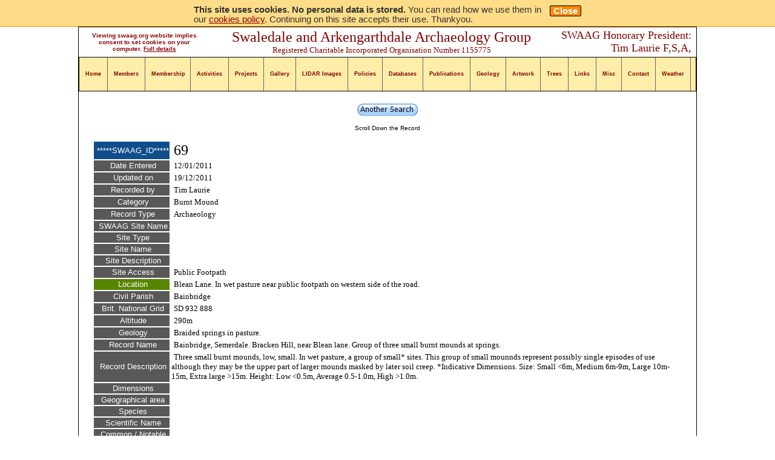

--- FILE ---
content_type: text/html; charset=UTF-8
request_url: https://swaag.org/DB_VIEW_in_Pages.php?start=819&p_f=800
body_size: 7948
content:
<!DOCTYPE html PUBLIC "-//W3C//DTD XHTML 1.0 Transitional//EN" "http://www.w3.org/TR/xhtml1/DTD/xhtml1-transitional.dtd">
<html xmlns="http://www.w3.org/1999/xhtml" dir="ltr">

<!-- #BeginTemplate "index_single.dwt" -->


<head>
<link rel="apple-touch-icon" sizes="57x57" href="/apple-touch-icon-57x57.png">
<link rel="apple-touch-icon" sizes="114x114" href="/apple-touch-icon-114x114.png">
<link rel="apple-touch-icon" sizes="72x72" href="/apple-touch-icon-72x72.png">
<link rel="apple-touch-icon" sizes="144x144" href="/apple-touch-icon-144x144.png">
<link rel="apple-touch-icon" sizes="60x60" href="/apple-touch-icon-60x60.png">
<link rel="apple-touch-icon" sizes="120x120" href="/apple-touch-icon-120x120.png">
<link rel="apple-touch-icon" sizes="76x76" href="/apple-touch-icon-76x76.png">
<link rel="apple-touch-icon" sizes="152x152" href="/apple-touch-icon-152x152.png">
<link rel="icon" type="image/png" href="/favicon-196x196.png" sizes="196x196">
<link rel="icon" type="image/png" href="/favicon-160x160.png" sizes="160x160">
<link rel="icon" type="image/png" href="/favicon-96x96.png" sizes="96x96">
<link rel="icon" type="image/png" href="/favicon-16x16.png" sizes="16x16">
<link rel="icon" type="image/png" href="/favicon-32x32.png" sizes="32x32">
<meta name="msapplication-TileColor" content="#ffc40d">
<meta name="msapplication-TileImage" content="/mstile-144x144.png">   
<!--
=====================================
    COOKIE WARNING CODE REFERENCES
=====================================
    -->
		<script type="text/javascript" src="CookieCompliance/jquery.js"></script>
		<script type="text/javascript" src="CookieCompliance/cookie-compliance.js"></script>
		<link type="text/css" href="CookieCompliance/stylesheet.css" rel="stylesheet">
    <!--
    END
    =====================================
-->
<meta http-equiv="Content-Type" content="text/html; charset=utf-8" />
<!-- #BeginEditable "doctitle" -->
<title>View Records</title>
<style type="text/css">















.style10 {
	background-color: #CCCCFF;
}
.style11 {
	font-size: x-small;
}
</style>
<meta name="description" content="View SWAAG Database Records Menu" />
<script type="text/javascript">
<!--
function FP_swapImg() {//v1.0
 var doc=document,args=arguments,elm,n; doc.$imgSwaps=new Array(); for(n=2; n<args.length;
 n+=2) { elm=FP_getObjectByID(args[n]); if(elm) { doc.$imgSwaps[doc.$imgSwaps.length]=elm;
 elm.$src=elm.src; elm.src=args[n+1]; } }
}

function FP_preloadImgs() {//v1.0
 var d=document,a=arguments; if(!d.FP_imgs) d.FP_imgs=new Array();
 for(var i=0; i<a.length; i++) { d.FP_imgs[i]=new Image; d.FP_imgs[i].src=a[i]; }
}

function FP_getObjectByID(id,o) {//v1.0
 var c,el,els,f,m,n; if(!o)o=document; if(o.getElementById) el=o.getElementById(id);
 else if(o.layers) c=o.layers; else if(o.all) el=o.all[id]; if(el) return el;
 if(o.id==id || o.name==id) return o; if(o.childNodes) c=o.childNodes; if(c)
 for(n=0; n<c.length; n++) { el=FP_getObjectByID(id,c[n]); if(el) return el; }
 f=o.forms; if(f) for(n=0; n<f.length; n++) { els=f[n].elements;
 for(m=0; m<els.length; m++){ el=FP_getObjectByID(id,els[n]); if(el) return el; } }
 return null;
}
// -->
</script>
<!-- #EndEditable -->
<meta name="keywords" content="Swaledale, Arkengarthdale, Archaeology, QGIS-LIDAR, LIDAR, QGIS, Lidar, Artwork, sketches, publications, images, maps, GPS, Romans, Romano-British, Iron Age, Prehistoric, medieval, settlement, lynchet, house platforms, round houses, cairns, burnt mounds, hedgerows, ancient, trees, group, surveying, reeth, museum, yorkshire, bigdig, big dig, dales, national park, rig, furrow, The Swaledale Project" />
<link rel="stylesheet" type="text/css" href="styles/style3.css" />
<style type="text/css">
</style>
<style type="text/css">
 
html, body, div, span, ol, ul, li{
	border: 0;
	margin: 0;
	padding: 0;
	vertical-align: baseline;
} 

#menu {
	background: #fea;
	border-top: 1px solid #808080;
	border-bottom: 1px solid #808080;
	border-right: 1px solid #808080;
	border-color: #808080;
	width: 99.9%;
	font-size: x-small;
	font-weight:bold
}
 
#menu ul {
	list-style: none;
	margin: 0;
}
 
#menu li {
	float: left;
	position: relative;
}
 
#menu a {
	color: #800000;
	display: block;
	line-height: 55px;
	padding: 0 10px;
	text-decoration: none;
	border-right:1px solid #666;
}
 
 
#menu ul ul {
	display: none;
	position: absolute;
	top: 55px;
	left: 0;
	float: left;
	width: 180px;
	z-index: 99999;
}
 
#menu ul ul li {
	min-width: 180px;
}
 
#menu ul ul ul {
	left: 100%;
	top: 0;
}
 
#menu ul ul a {
	background: #fea;
	line-height: 2em;
	padding: 10px;
	width: 160px;
 	height: 30px;
}
 
#menu li:hover > a,
#menu ul ul :hover > a {
	background: #8b0000;
	color: #fff;
}
#menu ul li:hover > ul {
	display: block;
}
 



.clear{clear:both;}
.style1 {
	background-color: #FFFFFF;
}
.style2 {
	font-family: "Monotype Corsiva";
	text-align: center;
	font-size: x-large;
	color: #800000;
}
.style4 {
	text-align: right;
	font-family: "Monotype Corsiva";
	font-size: large;
	color: #800000;
}
.style5 {
	text-align: left;
}
.style6 {
	text-align: center;
}
.style7 {
	font-size: xx-small;
}
.style8 {
	margin-bottom: 0;
}
.style9 {
	background-color: #DDDDFF;
}
.auto-style1 {
	font-size: x-small;
}
.auto-style4 {
	font-size: x-small;
	color: #8B0000;
}
.auto-style5 {
	text-align: center;
	font-family: Arial, Helvetica, sans-serif;
}
.auto-style6 {
	font-size: small;
	background-color: #FFFFFF;
}
</style> 
<!-- GOOGLE ANALYTICS SCRIPT -->
<script type="text/javascript">
  var _gaq = _gaq || [];
  _gaq.push(['_setAccount', 'UA-23498903-2']);
  _gaq.push(['_trackPageview']);
  (function() {
    var ga = document.createElement('script'); ga.type = 'text/javascript'; ga.async = true;
    ga.src = ('https:' == document.location.protocol ? 'https://ssl' : 'http://www') + '.google-analytics.com/ga.js';
    var s = document.getElementsByTagName('script')[0]; s.parentNode.insertBefore(ga, s);
  })();
</script>
<!-- END OF GOOGLE ANALYTICS SCRIPT -->
</head>
<body style="background-color: #FFFFFF">

<!--
    =====================================
    COOKIE WARNING MESSAGE
    =====================================
    -->
		<div id="cookieMessageWrapper">
			<div id="cookieMessage">
				<a id="cookieClose" href="#">Close</a>
				<p><strong>This site uses cookies. No personal data is stored.</strong> You can read how we use them in our <a href="https://
swaag.org/SWAAG%20Cookie%20Info.htm">cookies policy</a>. Continuing on this site accepts their use. Thankyou.</p>
			</div>
		</div>
    <!--
    END
    =====================================
-->



<!-- Begin Container -->
<div id="container" style="border: thin solid #000000; width: 1020px" class="style6">
	<table style="width: 99%" class="style1" align="center">
		<!-- MSTableType="layout" -->
		<tr>
			<td class="auto-style5" style="width: 200px">
			<span class="auto-style4"><strong>Viewing swaag.org website implies 
			consent to set cookies on your computer. </strong>
			</span>
			<span class="auto-style1"><strong>
			<a href="SWAAG_CookieInfo.html">Full details</a></strong></span></td>
			<td class="style2">Swaledale and 
			Arkengarthdale Archaeology Group<br />
			<span class="auto-style6">Registered Charitable Incorporated 
			Organisation Number 1155775 </span>
			<br class="style7" />
			</td>
			<td class="style4" style="width: 220px">SWAAG Honorary President:
			<br />
			Tim Laurie F,S,A, </td>
			
		</tr>
	</table>
	<!-- End Masthead --><!-- topright start -->
	<!-- topringt end -->
	<!-- Begin iMenu -->
	<div id="menu" style="border: thin solid #000000; float: left; width: 1018px; font-family: Arial, Helvetica, sans-serif; font-size: xx-small; overflow: visible;">
<ul style="height: 53px"> 
    <li><a href="https://swaag.org/index.php" title="Home">Home</a>
                <ul>
                 <!--       <li><a href="search_os.htm">OS Maps</a></li>   
                  <li><a href="https://swaag.org/members/members-OPTIONS.php">SWAAG Members Pages</a></li>
                      <li><a href="members/autoemail_update.php">Database Auto-Emails</a></li>   -->  
                      </ul>   
                       </li>
                       
                       

       <li><a href="members-OPTIONS.php">Members</a>
                  <ul>
                    <!--    <li><a href="Membership MEMBER.php">Members Contact Details</a></li> -->
                      <li><a href="autoemail_update.php">Database Auto-Emails</a></li> 
                      <li><a href="Membership Editors.php">Membership Editors</a></li>
                      <li><a href="https://swaag.org/NEWS/swaag_news_menu.php">SWAAG News Editors</a></li>
                    <!--   <li><a href="Library.php">Members' Library</a></li>
                      <li><a href="LibraryEditor.php">Library Editor</a></li>-->

                      </ul>   
                       </li>
    
    
    
    
    <li><a href="#" style="width: 54px">Membership</a><ul>
                      <li><a href="https://swaag.org/membership.htm">Membership Information</a></li>  
                      <li><a href="https://swaag.org/members/members-OPTIONS.php">Members Pages</a>
                      <ul>
                          <li><a href="https://swaag.org/members/SWAAG%20Excavations%20Menu.php">Dig Documents</a></li>
                          <li><a href="https://swaag.org/members/minutes and accounts.php">Minutes & Accounts</a></li>
                      </ul></li>
                      
                      <li><a href="https://swaag.org/members/autoemail_update.php">Database Auto-Emails On/Off</a></li> 
                      <li><a href="https://swaag.org/CharityCertificate.htm">SWAAG Charity Certificate</a></li> 
                      </ul></li>
    
    <li><a href="#">Activities</a>
                    <ul>
                      <li><a href="https://swaag.org/activity.php">Activities and Meetings</a></li> 
                      <li><a href="https://swaag.org/YDYAC.htm">Young Archaeologists Club</a></li> 
                      <li><a target="_blank" href="http://swaledalemuseum.org/whatson.html">Swaledale Museum Whats On</a></li> 
                      <li><a href="https://swaag.org/activity_menu.php">Activity Editor Only</a></li>   
                      </ul></li>    
        
<li><a href="#">Projects</a> 
                    <ul>
                      <li><a href="#">Healaugh and Muker Manor Court Books: Options</a> 
                       <ul>
                           <li><a href="https://swaag.org/H&M-MCB-Intro.html">Introduction</a></li> 
                           <li><a href="https://swaag.org/H&M-MCB-Info.html">How to Search the Books</a></li>  
                           <li><a href="https://swaag.org/H&M-MCB-Books.html">List of Books</a></li>
            </ul>

 </li>      
                     
                      <li><a href="https://swaag.org/LEADER/intro.htm">Project Surveys and Excavations</a></li> 
                        
                        
                        <li><a href="https://swaag.org/HLF/swaledale_big_dig2.php">Swaledale Big Dig 2014 - 2015</a>
                          <ul>
                 <!--         <li><a href="https://swaag.org/HistoricDocuments.htm">Archival Information / Documents</a></li>   -->  
                           <li><a href="https://swaag.org/HLF/BigDigVideos.htm">Swaledale Big Dig Videos</a></li>
                          </ul>
 </ul>
</li> 




   <li><a href="https://sbd.swaag.org/#collections" target="_blank">Gallery</a>
                  <!--      <ul>
                       <li><a href="#">Page</a></li> 
                       s
                       <li><a href="#">#Pages</a></li> 
                       <li><a href="#">#Pages</a></li>  
                       </ul>   -->    </li>


 <!-- <li><a href="https://eastmead.com/QGIS-LIDAR.htm">QGIS-LIDAR</a></li>  -->
  <li><a href="https://swaag.org/LIDAR/LIDAR-Images.htm">LIDAR Images</a></li>     

     <!--  <li><a href="#">LIDAR</a>
                     <ul>
                      
                      <li><a href="https://swaag.org/LIDAR/LIDAR.htm">LIDAR Image Processing</a></li> 
                       <li><a href="#">#Pages</a></li>  
                             </ul> </li>
 <li><a href="https://swaag.org/LIDAR/LIDAR-Images.htm">Local LIDAR Image Downloads</a></li> -->
    

 <li><a href="https://swaag.org/SWAAG-Policies.php">Policies</a></li> 
   
   
        
             <li><a href="#">Databases</a>
                 <ul>
             <li><a href="#">SWAAG Db Search Menu</a> 
                <ul>
                   <li><a href="https://swaag.org/DB_PublicMenuPre.php">SWAAG Database Search Menu</a></li> 
                   <li><a href="https://swaag.org/DB_VIEW_in_Pages_KeyWord1.php">View by Keyword Search</a></li>	
                   <li><a href="https://swaag.org/DB_VIEW_Specific Record Number1.php">View by Record Number</a></li> 
                   <li><a href="https://swaag.org/DB_VIEW_in_Pages.php">View All Records</a></li> 
                   <li><a href="https://swaag.org/DB_VIEW_in_Pages_FILTERED1_CAT.php">View by Record Category</a></li>
                   <li><a href="https://swaag.org/DB_VIEW_in_Pages_FILTERED1_RECTYPE.php">View by Record Type</a></li>  
                   <li><a href="https://swaag.org/DB_VIEW_in_Pages_FILTERED1_CP.php">View by Civil Parish</a></li>
                   <li><a href="https://swaag.org/DB_VIEW_in_Pages_FILTERED1_SS.php">View by SWAAG Site</a></li>	
  <!--                  <li><a href="https://swaag.org/OSmaps/Non-Trees/NonTrees.htm">Distribution Map: Non-Tree Records </a> 
                   <li><a href="https://swaag.org/OSmaps/Trees/Trees.htm">Distribution Map: Tree Records </a>  -->
                </ul>      
                       <!-- <li><a href="https://swaag.org/SWAAG-DATABASE/Menu.php">Members Database Menu</a></li>  -->
                   <li><a href="https://swaag.org/TitheApportionmentDb/TithesMenu.php">Swaledale Tithes</a></li> 
                   
                   <li><a href="https://swaag.org/DB_SWP_GeoArea1.php">Swaledale Woodland Project</a></li> 
                   
                  <!-- <li><a href="https://swaag.org/MUSEUM_ARCHIVES/archives.php">Swaledale Museum Archives</a></li>   -->
                   
                   
                   </ul>
                 </li> 
                 
                 
                 <li><a href="#">Publications</a>
    <ul> 
                    <li><a href="https://swaag.org/publications.htm">Publications</a></li>
                    <li><a href="#">Books and e-Books</a>
                 <ul>
                    <li><a href="https://swaag.org/publications%20books%20e-books.php">Books and e-Books</a></li>
                    <li><a href="https://swaag.org/EpubToKindle.htm">EPUB to Kindle Convertion</a></li> 
                 </ul></li>  
                    
                    
                    
                    <li><a href="https://swaag.org/publicationsSWAAG00.htm">SWAAG Publications</a></li>
                    <li><a href="https://swaag.org/LEADER/reports.htm">SWAAG Survey and Excavation Reports</a></li> 
                    <li><a href="https://swaag.org/publications_TimLaurie.htm">Tim Laurie's Publications</a></li> 
                    <li><a href="https://swaag.org/publicationsSE1.htm">GPS Mapping Technology</a></li> 
                    <li><a href="https://swaag.org/Publications%20Members%20Short%20Reports.htm">Short Reports</a></li>	
   </ul>    
</li>  

                 
                  
 <!--   <li><a href="#">Maps</a><ul>
                       <li><a href="https://swaag.org/maps.htm">Map information</a></li>
                       <li><a href="https://swaag.org/search_os.htm">OS Maps</a></li>
                       <li><a href="https://swaag.org/maps_GE.htm">Local Google Earth Sites</a></li> 
                       <li><a target="_blank" href="https://openstreetmap.org/">Open License Maps</a></li>
                                              </ul>    </li>-->

   
 
   <li><a href="https://swaag.org/GEOLOGY/GeologyIntro.htm">Geology</a>
                  <!--      <ul>
                       <li><a href="#">Page</a></li> 
                       <li><a href="#">#Pages</a></li> 
                       <li><a href="#">#Pages</a></li>  
                       </ul>   -->    </li>
   
   
   
    <li><a href="#">Artwork</a>  <ul>
      <li><a href="#">Flower watercolours</a> <ul> 
                    <li><a href="https://swaag.org/JocelynsMenu.htm">Flower watercolours</a></li> 
                    <li><a href="https://swaag.org/Jocelyns%20Flowers%20800px%2070pc/JocelynsWaterColoursPage1.htm">Page 1</a></li> 
                    <li><a href="https://swaag.org/Jocelyns%20Flowers%20800px%2070pc/JocelynsWaterColoursPage2.htm">Page 2</a></li> 
                    <li><a href="https://swaag.org/Jocelyns%20Flowers%20800px%2070pc/JocelynsWaterColoursPage3.htm">Page 3</a></li> 
                    <li><a href="https://swaag.org/Jocelyns%20Flowers%20800px%2070pc/JocelynsWaterColoursPage4.htm">Page 4</a></li>	
                    <li><a href="https://swaag.org/Jocelyns%20Flowers%20800px%2070pc/JocelynsWaterColoursPage5.htm">Page 5</a></li> 
                    <li><a href="https://swaag.org/Jocelyns%20Flowers%20800px%2070pc/JocelynsWaterColoursPage6.htm">Page 6</a></li>	
                    <li><a href="https://swaag.org/Jocelyns%20Flowers%20800px%2070pc/JocelynsWaterColoursPage7.htm">Page 7</a></li>
                    <li><a href="https://swaag.org/Jocelyns%20Flowers%20800px%2070pc/JocelynsWaterColoursPage8.htm">Page 8</a></li>
                </ul> 
                
               <!--                           <li><a href="#">Flower watercolours</a> <ul> 
                    <li><a href="https://swaag.org/JocelynsMenu.htm">Flower watercolours</a></li> 
                    <li><a href="https://swaag.org/JocelynsWaterColoursPage1.htm">Page 1</a></li> 
                    <li><a href="https://swaag.org/JocelynsWaterColoursPage2.htm">Page 2</a></li> 
                    <li><a href="https://swaag.org/JocelynsWaterColoursPage3.htm">Page 3</a></li> 
                    <li><a href="https://swaag.org/JocelynsWaterColoursPage4.htm">Page 4</a></li>	
                    <li><a href="https://swaag.org/JocelynsWaterColoursPage5.htm">Page 5</a></li> 
                    <li><a href="https://swaag.org/JocelynsWaterColoursPage6.htm">Page 6</a></li>	
                    <li><a href="https://swaag.org/JocelynsWaterColoursPage7.htm">Page 7</a></li>
                    <li><a href="https://swaag.org/JocelynsWaterColoursPage8.htm">Page 8</a></li>
                </ul> -->

                
                
                
                
                <li><a href="#">Trees sketches</a>
                <ul> 
                    <li><a href="https://swaag.org/JocelynsMenu.htm">Trees sketches</a></li>
                    <li><a href="https://swaag.org/JocelynsMenu1.htm">Album 1</a></li> 
                    <li><a href="https://swaag.org/JocelynsMenu2.htm">Album 2</a></li> 
                    <li><a href="https://swaag.org/JocelynsMenu3.htm">Album 3</a></li> 
                    <li><a href="https://swaag.org/JocelynsMenu4.htm">Album 4</a></li> 
                    <li><a href="https://swaag.org/JocelynsMenu5.htm">Album 5</a></li> 
                    <li><a href="https://swaag.org/JocelynsMenu6.htm">Album 6</a></li> </ul> </li>  </ul>  </li> 
    
    
    
    
    
    
    
    
    
    
    

     
     
     <li><a href="https://swaag.org/Trees%20Project.htm">Trees</a>
               <ul> 
                      <li><a href="https://swaag.org/DB_SWP_GeoArea1.php">Swaledale Woodland Project</a></li> 
                 <!--   <li><a href="walks.htm">SWAAG Walks</a></li> 
                 
                    <li><a href="maps.htm">SWAAG Local Maps and Google Earth Images</a></li>	
                    <li><a href="EH%20SM%20Sites.htm">Local EH Scheduled Monuments</a></li> 
                    <li><a href="NewsWebSites.htm">Archaeology News</a></li> 
                    <li><a href="Search.htm">Archaeology Search</a></li> 
                    <li><a href="podcasts.htm">Archaeology Podcasts</a></li>    -->        
        </ul></li> 
        
  
                      <li><a href="#">Links</a> <ul>
                       <li><a href="https://swaag.org/PotteryIdLinks.htm">Finds ID Guides</a></li> 
                      <li><a href="https://swaag.org/LocalLinks.htm">Local Services</a></li> 
                   <!--  <li><a href="images_archived.htm">Archived Images</a></li>   --> 
                      <li><a href="https://swaag.org/links.htm">SWAAG Links</a></li>
                      </ul></li>

     

     
     
     
     <li><a href="#">Misc</a>
      <ul> 
                    <li><a href="https://swaag.org/Neddy Dick.htm">Neddy Dick (Richard Alderson)</a></li>
                    <li><a href="https://swaag.org/walks.htm">SWAAG Walks</a></li> 
                    <li><a href="https://swaag.org/maps.htm">SWAAG Local Maps and Google Earth Images</a></li>	
                    <li><a href="https://swaag.org/EH%20SM%20Sites.htm">Local EH Scheduled Monuments</a></li> 
                    <li><a href="https://swaag.org/NewsWebSites.htm">Archaeology News</a></li> 
                    <li><a href="https://swaag.org/Search.htm">Archaeology Search</a></li> 
                    <li><a href="https://swaag.org/podcasts.htm">Archaeology Podcasts</a></li>
                    <!--  <li><a href="https://swaag.org/Broadband Speed Checker.htm">Broadband Speed Test</a></li>-->
                    <li><a href="https://swaag.org/ReadingList.htm">Reading List</a></li>                
        </ul> 

     </li> 
     
     
     
     
     <li><a href="https://swaag.org/Contact1.php">Contact</a></li> 
     
     
     <li><a href="#">Weather</a>
      <ul> 
         <li><a target="_blank" href="http://weathercast.co.uk/uk/home/weather/radar/united-kingdom.html?tx_mgradarplayer_pi1[focusCity]=Swaledale;-2.33959;54.4062">Swaledale Rain Radar</a> 
      
 			 </a>
 			        <li><a target="_blank" href="http://bbc.co.uk/weather/2639510">Reeth BBC Forecast</a></li>
 			        <li><a target="_blank" href="http://metcheck.com/UK/today.asp?zipcode=Reeth&day=1&locationID=62218&lat=54.4&lon=-1.9&findtype=">Reeth Metcheck Forecast</a></li>
 			        <li><a target="_blank" href="http://metcheck.com/UK/radar.asp">Rain Radar Metcheck</a></li> 			        
 			        <li><a target="_blank" href="http://raintoday.co.uk/">Rain Today? Radar</a></li> 
 			        <li><a target="_blank" href="http://mylocalweather.org.uk/swaledale/">Current Reeth Weather</a></li> 
 			        <li><a target="_blank" href="http://mylocalweather.org.uk/tanhill/">Current Tan Hill Weather</a></li>
 			        <li><a target="_blank" href="http://mylocalweather.org.uk/wensleydale/">Current Wensleydale Weather</a></li> 
 			        <li><a target="_blank" href="http://mylocalweather.org.uk/overview/">Current Yorkshire Weather</a></li> 
                    <li><a target="_blank" href="http://swaledaleyorkshire.com/page3.htm">Current Low Row Weather</a></li> 
                    <li><a target="_blank" href="http://stormsurfing.com/cgi/display_alt.cgi?a=natla_250">Current Jetstream Position</a></li>	
                    <li><a target="_blank" href="http://meteoalarm.eu/en_UK/0/0/UK-United_Kingdom.html">Weather Warnings</a></li>
                    <li><a target="_blank" href="http://frixo.com/">Road Traffic Report</a></li>
                    <li><a target="_blank" href="http://northyorks.gov.uk/article/26662">Local Road Closures</a></li>
              </li> 
        </ul>
     </li>     
   </ul> 
</div>
		<!-- End iMenu -->
	<!-- Begin Left Column -->
	<div id="column_l" style="left: 0px; top: 0px; width: 990px">
	
		<!-- #BeginEditable "content" -->
	<div style="width: 100%; height: 700px; overflow: auto">	<table style="width: 100%" cellspacing="0" cellpadding="5">
			<tr>
				<td>
				<br />
				<a href="DB_PublicMenu.php">
				<img id="img1" alt="Another Search" height="20" onmousedown="FP_swapImg(0,0,/*id*/'img1',/*url*/'Button Images/buttonA6.jpg')" onmouseout="FP_swapImg(0,0,/*id*/'img1',/*url*/'Button Images/buttonA4.jpg')" onmouseover="FP_swapImg(0,0,/*id*/'img1',/*url*/'Button Images/buttonA5.jpg')" onmouseup="FP_swapImg(0,0,/*id*/'img1',/*url*/'Button Images/buttonA5.jpg')" src="Button%20Images/buttonA4.jpg" style="border: 0" width="100" /><!-- MSComment="ibutton" fp-style="fp-btn: Metal Capsule 1; fp-preload: 0" fp-title="Another Search" --></a><br />
				<br />
				<span class="style11">Scroll Down the Record</span></td>
</tr>
			<tr>
				<td style="overflow: auto">
				<table align="left"><tr><td>
<TABLE width=100% align=center  cellpadding=1 cellspacing=2> <tr><tr><td bgcolor=#104E8B   >&nbsp;<font face='arial,verdana,helvetica' color=#FFFFFF width: 220px size='2'>*****SWAAG_ID*****</td><td align=left bgcolor=#ffffff id='title'>&nbsp;<font face='Verdana' size='5'>69</font></td><tr><td bgcolor=#585858 >&nbsp;<font face='arial,verdana,helvetica' color=#FFFFFF size='2'>Date Entered</td><td align=left bgcolor=#ffffff id='title'>&nbsp;<font face='Verdana' size='2'>12/01/2011</font></td><tr><td bgcolor=#585858 >&nbsp;<font face='arial,verdana,helvetica' color=#FFFFFF size='2'>Updated on</td><td align=left bgcolor=#ffffff id='title'>&nbsp;<font face='Verdana' size='2'>19/12/2011</font></td><tr><td bgcolor=#585858 >&nbsp;<font face='arial,verdana,helvetica' color=#FFFFFF size='2'>Recorded by</td><td align=left bgcolor=#ffffff id='title'>&nbsp;<font face='Verdana' size='2'>Tim Laurie</font></td><tr><td bgcolor=#585858 >&nbsp;<font face='arial,verdana,helvetica' color=#FFFFFF size='2'>Category</td><td align=left bgcolor=#ffffff id='title'>&nbsp;<font face='Verdana' size='2'>Burnt Mound</font></td><tr><td bgcolor=#585858  >&nbsp;<font face='arial,verdana,helvetica' color=#FFFFFF size='2'>Record Type</td><td align=left bgcolor=#ffffff id='title'>&nbsp;<font face='Verdana' size='2'>Archaeology</font></td><tr><td bgcolor=#585858  >&nbsp;<font face='arial,verdana,helvetica' color=#FFFFFF size='2'>SWAAG Site Name</td><td align=left bgcolor=#ffffff id='title'>&nbsp;<font face='Verdana' size='2'></font></td><tr><td bgcolor=#585858  >&nbsp;<font face='arial,verdana,helvetica' color=#FFFFFF size='2'>Site Type</td><td align=left bgcolor=#ffffff id='title'>&nbsp;<font face='Verdana' size='2'></font></td><tr><td bgcolor=#585858  >&nbsp;<font face='arial,verdana,helvetica' color=#FFFFFF size='2'>Site Name</td><td align=left bgcolor=#ffffff id='title'>&nbsp;<font face='Verdana' size='2'></font></td><tr><td bgcolor=#585858  >&nbsp;<font face='arial,verdana,helvetica' color=#FFFFFF size='2'>Site Description</td><td align=left bgcolor=#ffffff id='title'>&nbsp;<font face='Verdana' size='2'></font></td><tr><td bgcolor=#585858  >&nbsp;<font face='arial,verdana,helvetica' color=#FFFFFF size='2'>Site Access</td><td align=left bgcolor=#ffffff id='title'>&nbsp;<font face='Verdana' size='2'>Public Footpath</font></td><tr><td bgcolor=#585858;
        >&nbsp;<font face='arial,verdana,helvetica' color=#FFFFFF size='2'>Location</td><td align=left bgcolor=#ffffff id='title'>&nbsp;<font face='Verdana' size='2'>Blean Lane. In wet pasture near public footpath on western side of the road.</font></td><tr><td bgcolor=#585858 >&nbsp;<font face='arial,verdana,helvetica' color=#FFFFFF size='2'>Civil Parish</td><td align=left bgcolor=#ffffff id='title'>&nbsp;<font face='Verdana' size='2'>Bainbridge</font></td><tr><td bgcolor=#585858 >&nbsp;<font face='arial,verdana,helvetica' color=#FFFFFF size='2'>Brit. National Grid</td><td align=left bgcolor=#ffffff id='title'>&nbsp;<font face='Verdana' size='2'>SD 932 888</font></td><tr><td bgcolor=#585858 >&nbsp;<font face='arial,verdana,helvetica' color=#FFFFFF size='2'>Altitude</td><td align=left bgcolor=#ffffff id='title'>&nbsp;<font face='Verdana' size='2'>290m</font></td><tr><td bgcolor=#585858  >&nbsp;<font face='arial,verdana,helvetica' color=#FFFFFF size='2'>Geology</td><td align=left bgcolor=#ffffff id='title'>&nbsp;<font face='Verdana' size='2'>Braided springs in pasture.</font></td><tr><td bgcolor=#585858  >&nbsp;<font face='arial,verdana,helvetica' color=#FFFFFF size='2'>Record Name</td><td align=left bgcolor=#ffffff id='title'>&nbsp;<font face='Verdana' size='2'>Bainbridge, Semerdale. Bracken Hill, near Blean lane. Group of three small burnt mounds at springs.</font></td><tr><td bgcolor=#585858  >&nbsp;<font face='arial,verdana,helvetica' color=#FFFFFF size='2'>Record Description</td><td align=left bgcolor=#ffffff id='title'>&nbsp;<font face='Verdana' size='2'>Three small burnt mounds, low, small.	In wet pasture, a group of small* sites. This group of small mounnds represent possibly single episodes of use although they may be the upper part of larger mounds masked by later soil creep.


*Indicative Dimensions. Size: Small <6m, Medium 6m-9m, Large 10m-15m, Extra large >15m. Height: Low <0.5m, Average 0.5-1.0m, High >1.0m.</font></td><tr><td bgcolor=#585858  >&nbsp;<font face='arial,verdana,helvetica' color=#FFFFFF size='2'>Dimensions</td><td align=left bgcolor=#ffffff id='title'>&nbsp;<font face='Verdana' size='2'></font></td><tr><td bgcolor=#585858   >&nbsp;<font face='arial,verdana,helvetica' color=#FFFFFF size='2'>Geographical area</td><td align=left bgcolor=#ffffff id='title'>&nbsp;<font face='Verdana' size='2'></font></td><tr><td bgcolor=#585858   >&nbsp;<font face='arial,verdana,helvetica' color=#FFFFFF size='2'>Species</td><td align=left bgcolor=#ffffff id='title'>&nbsp;<font face='Verdana' size='2'></font></td><tr><td bgcolor=#585858 >&nbsp;<font face='arial,verdana,helvetica' color=#FFFFFF size='2'>Scientific Name</td><td align=left bgcolor=#ffffff id='title'>&nbsp;<font face='Verdana' size='2'></font></td><tr><td bgcolor=#585858 >&nbsp;<font face='arial,verdana,helvetica' color=#FFFFFF size='2'>Common / Notable Species</td><td align=left bgcolor=#ffffff id='title'>&nbsp;<font face='Verdana' size='2'></font></td><tr><td bgcolor=#585858 >&nbsp;<font face='arial,verdana,helvetica' color=#FFFFFF size='2'>Tree and / or Stem Girth</td><td align=left bgcolor=#ffffff id='title'>&nbsp;<font face='Verdana' size='2'></font></td><tr><td bgcolor=#585858>&nbsp;<font face='arial,verdana,helvetica' color=#FFFFFF size='2'>Tree: Position / Form / Status</td><td align=left bgcolor=#ffffff id='title'>&nbsp;<font face='Verdana' size='2'></font></td><tr><td bgcolor=#585858   >&nbsp;<font face='arial,verdana,helvetica' color=#FFFFFF size='2'>Tree Site ID</td><td align=left bgcolor=#ffffff id='title'>&nbsp;<font face='Verdana' size='2'>0</font></td><tr><td bgcolor=#585858  >&nbsp;<font face='arial,verdana,helvetica' color=#FFFFFF size='2'>Associated Site SWAAG ID</td><td align=left bgcolor=#ffffff id='title'>&nbsp;<font face='Verdana' size='2'>0</font></td><tr><td bgcolor=#585858  >&nbsp;<font face='arial,verdana,helvetica' color=#FFFFFF size='2'>Additional Notes</td><td align=left bgcolor=#ffffff id='title'>&nbsp;<font face='Verdana' size='2'>Photographs and further details required.</font></td></tr></table></td>
</tr>
</table>
<table align = 'center' width='900px'><tr><td  align='left' width='100px'><a href='DB_VIEW_in_Pages.php?start=780&p_f=780'><font face='Verdana' size='2'>PREV 20</font></a></td><td  align='left' width='50px'><a href='DB_VIEW_in_Pages.php?start=818&p_f=800'><font face='Verdana' size='2'>PREV</font></a></td><td align=center width='40%'> <a href='DB_VIEW_in_Pages.php?start=800&p_f=800'><font face='Verdana' size='2'>801</font></a>  <a href='DB_VIEW_in_Pages.php?start=801&p_f=800'><font face='Verdana' size='2'>802</font></a>  <a href='DB_VIEW_in_Pages.php?start=802&p_f=800'><font face='Verdana' size='2'>803</font></a>  <a href='DB_VIEW_in_Pages.php?start=803&p_f=800'><font face='Verdana' size='2'>804</font></a>  <a href='DB_VIEW_in_Pages.php?start=804&p_f=800'><font face='Verdana' size='2'>805</font></a>  <a href='DB_VIEW_in_Pages.php?start=805&p_f=800'><font face='Verdana' size='2'>806</font></a>  <a href='DB_VIEW_in_Pages.php?start=806&p_f=800'><font face='Verdana' size='2'>807</font></a>  <a href='DB_VIEW_in_Pages.php?start=807&p_f=800'><font face='Verdana' size='2'>808</font></a>  <a href='DB_VIEW_in_Pages.php?start=808&p_f=800'><font face='Verdana' size='2'>809</font></a>  <a href='DB_VIEW_in_Pages.php?start=809&p_f=800'><font face='Verdana' size='2'>810</font></a>  <a href='DB_VIEW_in_Pages.php?start=810&p_f=800'><font face='Verdana' size='2'>811</font></a>  <a href='DB_VIEW_in_Pages.php?start=811&p_f=800'><font face='Verdana' size='2'>812</font></a>  <a href='DB_VIEW_in_Pages.php?start=812&p_f=800'><font face='Verdana' size='2'>813</font></a>  <a href='DB_VIEW_in_Pages.php?start=813&p_f=800'><font face='Verdana' size='2'>814</font></a>  <a href='DB_VIEW_in_Pages.php?start=814&p_f=800'><font face='Verdana' size='2'>815</font></a>  <a href='DB_VIEW_in_Pages.php?start=815&p_f=800'><font face='Verdana' size='2'>816</font></a>  <a href='DB_VIEW_in_Pages.php?start=816&p_f=800'><font face='Verdana' size='2'>817</font></a>  <a href='DB_VIEW_in_Pages.php?start=817&p_f=800'><font face='Verdana' size='2'>818</font></a>  <a href='DB_VIEW_in_Pages.php?start=818&p_f=800'><font face='Verdana' size='2'>819</font></a> <font face='Verdana' size='4' color=red>820</font></td><td  align='right' width='10%'></td><td  align='right' width='20%'><a href='DB_VIEW_in_Pages.php?start=820&p_f=820'><font face='Verdana' size='2'>NEXT 20</font></a></td></tr></table>
</td>
</tr>
			<tr>
				<td style="overflow: auto">
				<a href="DB_PublicMenu.php">
				<img id="img2" alt="Another Search" height="20" onmousedown="FP_swapImg(0,0,/*id*/'img2',/*url*/'Button Images/button253.jpg')" onmouseout="FP_swapImg(0,0,/*id*/'img2',/*url*/'Button Images/button6F.jpg')" onmouseover="FP_swapImg(0,0,/*id*/'img2',/*url*/'Button Images/button252.jpg')" onmouseup="FP_swapImg(0,0,/*id*/'img2',/*url*/'Button Images/button252.jpg')" src="Button%20Images/button6F.jpg" style="border: 0" width="100" /><!-- MSComment="ibutton" fp-style="fp-btn: Metal Capsule 1; fp-preload: 0" fp-title="Another Search" --></a></td>
</tr>
</table>
</div>
			</tr>
			<tr>
				<td class="style1">&nbsp;</td>
			</tr>
			</table>
		<!-- #EndEditable --></div>
	<!-- End Left Column -->
	<!-- Begin Right Column -->
	<!-- End Right Column -->
	<!-- Begin Footer -->
	<div id="footer" class="style8">
		<p class="style7"><span class="style7">| </span> <a href="https://swaag.org/index.php">Home</a> | 
		<a href="https://swaag.org/membership.htm">Membership</a>| 
		<a href="https://swaag.org/activity.php">Meetings</a> | 
	    <a href="https://swaag.org/LEADER/intro.htm">Projects</a> | 
		<a href="https://swaag.org/publications.htm">Publications</a> |
		<a href="https://swaag.org/DB_PublicMenuPre.php">Database Records</a> | 
		<a href="https://swaag.org/maps.htm">Maps</a> | 
		<a href="https://swaag.org/JocelynsMenu.htm">Artwork</a> |
		<a href="https://swaag.org/Trees%20Project.htm">Trees</a> |
		<a href="https://swaag.org/GEOLOGY/GeologyIntro.htm">Geology</a> |
		<a href="https://swaag.org/links.htm">Links</a> | 
		<a href="https://swaag.org/Contact1.php">Contact</a> |
	
	<!-- 	<a target="_blank" href="http://news.bbc.co.uk/weather/forecast/340?&search=richmond&itemsPerPage=10&region=uk&area=Richmond">Weather</a> | -->
        
		</p>
		<p class="style7">
        
		<a href="copyright.htm"><strong>Copyright ©2009-<script>document.write(new Date().getFullYear());</script> swaag.org. All rights reserved.</strong></a></p>
		<p class="style7">
        
		Registered Charitable Incorporated Organisation (England &amp; Wales) 
		<a href="http://apps.charitycommission.gov.uk/Showcharity/RegisterOfCharities/CharityFramework.aspx?RegisteredCharityNumber=1155775&amp;SubsidiaryNumber=0" target="_blank">Number 1155775</a> SWALEDALE AND 
		ARKENGARTHDALE ARCHAEOLOGICAL GROUP<br />
		<br />
		</p>
	</div>
	<!-- End Footer --></div>
<!-- End Container -->
</body>

<!-- #EndTemplate -->

</html>


--- FILE ---
content_type: text/css
request_url: https://swaag.org/CookieCompliance/stylesheet.css
body_size: 361
content:
/* 
========================================================================
Cookie Compliance Script
========================================================================
*/
body
{
  margin: 0;
  padding: 0;
}
#cookieMessageWrapper
{
	background: #fd8;
	font-family: "Segoe UI",Verdana,Arial,Helvetica,Sans-Serif; 
	font-size: 11pt; 
	font-weight: normal; 
	color: #333;
	padding: 0;
	margin: 0;
	display: none;
	border-bottom: solid 1px #f80;
}
#cookieMessage
{
	width: 640px; /* this needs to be set to the width of the centre container */
	padding: 3px 0 3px 0;
	margin: 0 auto;
	position: relative;
}
#cookieMessage:after
{
	content: "."; 
	display: block; 
	height: 0; 
	clear: both; 
	visibility: hidden;
}
#cookieMessage p
{
	margin: 5px 0 0;
}
#cookieClose
{
	float: right;
	display: block;
	padding: 0px 5px;
	text-decoration: none;
	background: #f80;
	border: solid 1px #000;
	border-radius: 2px;
	color: #fff;
	font-size: 100%;
	margin-top: 6px;
	font-weight: bold;
}